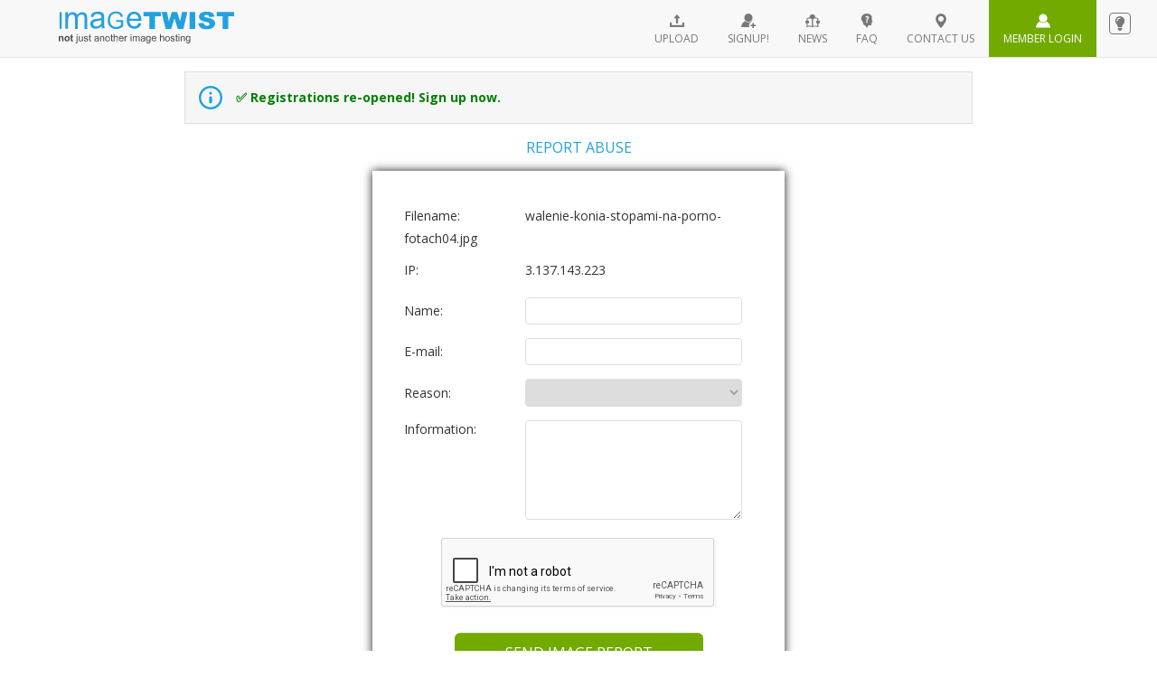

--- FILE ---
content_type: text/html ; charset=UTF-8
request_url: https://imagetwist.com/?op=report_file;id=hop5ekfk5dqm
body_size: 4985
content:
<!DOCTYPE html>
<html>
<head>
<script>if(self != top){top.location.replace(window.location.href)}</script>
<meta charset="utf-8" />
<meta name=viewport content="width=device-width, initial-scale=1.0"/>
<title>

	ImageTwist
	-
	Free Image Hosting & Photo sharing

</title>
<!--<link href="/style2.css" rel="stylesheet" type="text/css" />-->
<link rel="stylesheet" type="text/css" href="/main.css?x=1">
<script src="https://imagetwist.com/xupload.js?x=2"></script>
<META NAME="description" CONTENT="ImageTwist -provides free image hosting and photo uploading service for social networks, forums, blogs and websites.">
<META NAME="keywords"    CONTENT="images, photos, photo hosting, image hosting, image upload, photo uploading, photo sharing, free image hosting, photo image hosting site, free photo gallery, image gallery">
<meta name="trafficjunky-site-verification" content="8a3o86snt" />

<!--[if IE]>
<style type="text/css">	  .clearfix {	    zoom: 1;     /* triggers hasLayout */	    display: block;     /* resets display for IE/Win */	    }  /* Only IE can see inside the conditional comment	    and read this CSS rule. Don't ever use a normal HTML	    comment inside the CC or it will close prematurely. */	</style>	<![endif]-->
<script type="text/javascript" src="/jquery-1.12.4.min.js"></script>
<!-- Latest compiled and minified CSS -->
<!--<link rel="stylesheet" href="/css/bootstrap.min.css" >-->
<link href="https://maxcdn.bootstrapcdn.com/bootstrap/3.3.7/css/bootstrap.min.css" rel="stylesheet" integrity="sha384-BVYiiSIFeK1dGmJRAkycuHAHRg32OmUcww7on3RYdg4Va+PmSTsz/K68vbdEjh4u" crossorigin="anonymous">
<!-- Optional theme -->
<link rel="stylesheet" href="/css/bootstrap-theme.min.css" >
<!-- Latest compiled and minified JavaScript -->
<!--<script src="/bootstrap.min.js"></script>-->
<script src="https://maxcdn.bootstrapcdn.com/bootstrap/3.3.7/js/bootstrap.min.js" integrity="sha384-Tc5IQib027qvyjSMfHjOMaLkfuWVxZxUPnCJA7l2mCWNIpG9mGCD8wGNIcPD7Txa" crossorigin="anonymous"></script>
<link rel="stylesheet" href="/css/new_style.css" />
<link rel="stylesheet" href="/fonts/imagetwist-icons.css" />
<link href='https://fonts.googleapis.com/css?family=Open+Sans:400,400italic,600,600italic,700,700italic&subset=latin,cyrillic-ext,cyrillic,latin-ext' rel='stylesheet' type='text/css'>

<script type="text/javascript" src="/jquery.easing.1.3.js"></script>
<script type="text/javascript" src="/jquery.cycle.all.min.js"></script>
<script type="text/javascript" src="https://cdnjs.cloudflare.com/ajax/libs/jquery-cookie/1.4.1/jquery.cookie.min.js"></script>

<script>	$(function () {		$("#clientarea").hover(function(){$(this).stop().animate({ top: '0px'}, 'slow', 'easeOutQuad');}, function() { $(this).stop().animate({ top: '-178px'}, 'slow', 'easeOutBounce');});	});

$(document).ready(function(){
	$('.mmenu_button').click(function(){
		$('.top-menu').slideToggle();
	});
});

</script>

	<style>
/***** login box *****//* login noscript */.menu_centro input.ilogin {
	font-size: 10px;
	width: 65px;
}
#clientarea {
	background: none;
	position: absolute;
	right: 12px;
	width: 240px;
	z-index: 3000;
	display: block;
}/*#login_box .login_header{	left: 230px;	width: 30px;	height: 14px;	z-index: 2;	position: absolute;	background: url('../logindia.png') no-repeat left bottom;}*/
#clientarea .login_cuerpo label {
	font-size: 12px;
	text-transform: uppercase;
	text-shadow: 0 1px 0 #FFF;
}
#clientarea .login_cuerpo {
	-moz-border-radius-bottomleft: 10px;
	-moz-border-radius-bottomright: 10px;
	background: #FFFFCC;
	background-image: none;
	color: #272727;
	padding: 15px 20px;
	text-align: left;
	white-space: normal;
*margin-top:-1px;
}
.login_cuerpo #login_error {
	display: none;
	font-weight: bold;
	text-align: center;
	font-size: 13px;
	color: red;
}
.login_cuerpo .izq {
	float: left;
	width: 115px;
	height: 22px;
	text-align: right;
}
* html .login_cuerpo .izq {
	clear: both;
}
.login_cuerpo .der {
	float: left;
	height: 25px;
	padding-left: 5px;
	padding-top: 2px;
}
.login_cuerpo input.ilogin {
	width: 180px;
	-moz-border-radius: 5px;
	-webkit-border-radius: 5px;
	border: 1px solid #999;
	background: #FFF;
	margin: 0 0 10px 0;
	padding: 8px;
}
.login_cuerpo input.login {
	margin-left: 132px;
	width: 132px;
	font-size: 10px;
}
.login_cuerpo form {
	font-weight: bold;
	margin: 0px;
}
.login_cerrar {
	position: absolute;
	left: 88px;
	top: 13px;
	width: 16px;
	height: 16px;
	cursor: pointer;
	border: 0px;
}
.login_cuerpo #login_cargando {
	display: none;
	position: absolute;
	width: 16px;
	height: 16px;
	right: 20px;
	top: 20px;
	border: 0px;
}
div#clientarea {
	top: -178px;
	color: #666;
	font-size: 11px;
	font-family: Verdana, Helvetica, sans-serif;
}
</style>

<!-- Google tag (gtag.js) -->
<script async src="https://www.googletagmanager.com/gtag/js?id=G-RCR9PNF6FL"></script>
<script>
  window.dataLayer = window.dataLayer || [];
  function gtag(){dataLayer.push(arguments);}
  gtag('js', new Date());

  gtag('config', 'G-RCR9PNF6FL');
</script>
<script type="text/javascript" src="https://imagetwist.com/js/actions.js"></script>
<script type="text/javascript" src="https://cdnjs.cloudflare.com/ajax/libs/moment.js/2.9.0/moment-with-locales.js"></script>
<script type="text/javascript" src="//cdn.rawgit.com/Eonasdan/bootstrap-datetimepicker/e8bddc60e73c1ec2475f827be36e1957af72e2ea/src/js/bootstrap-datetimepicker.js"></script>

<link rel="stylesheet" href="//cdn.rawgit.com/Eonasdan/bootstrap-datetimepicker/e8bddc60e73c1ec2475f827be36e1957af72e2ea/build/css/bootstrap-datetimepicker.css">
</head>
<body>
	<div class="container-fluid">

	<div id="container_top" style="display: none;">
		<div id="content_top" style="background: none; width:960px;margin: 0px auto;height:128px;position:absolute; right: 30px;"><!-- end #clientarea -->
			<div  id="clientarea" style="background: none; position:absolute;right:0px;width:263px;padding-bottom:30px;padding-top:2px;">
				<!--<div class="login_header"><img style="display:none" src="https://i.t.net.ar/images/cerrar.png" class="login_cerrar" onclick="close_login_box();" title="Cerrar mensaje" alt="close" /></div>-->
                                <div class="login_header"><img style="display:none" src="//images/cerrar.png" class="login_cerrar" onclick="close_login_box();" title="Cerrar mensaje" alt="close" /></div>
				<div class="login_cuerpo" style="background-color: #eef6f8; margin-top: 0px;"> <span id="login_cargando" class="gif_cargando floatR"></span>
					<div id="login_error"></div>
					<form method="POST"  action="https://imagetwist.com/" name="FL">
						<input type="hidden" name="op" value="login" />
						<input type="hidden" name="redirect" value="" />
						<label>Username</label>
						<input maxlength="64" name="login" id="login" class="ilogin" type="text" />
						<label>Password</label>
						<input maxlength="64" name="password" id="password" class="ilogin" type="password" />
						<!--<style>                
.loginb1 {                color: #FFF;                font-size: 12px;                -moz-border-radius: 5px;                -webkit-border-radius: 5px;                font-weight:bold;                cursor:pointer;                border: 1px solid #1c6bc6;                background:#2e8af5 url('https://imagetwist.com/btnRainbow.gif') top left repeat-x;                color: #032342;                text-shadow: 0 1px 0 #91c6f9;                width: 60px;                  padding: 5px;                  }                .loginb2 {                color: #FFF;                font-size: 12px;                -moz-border-radius: 5px;                -webkit-border-radius: 5px;                padding: 5px 10px;                font-weight:bold;                cursor:pointer;                border: 1px solid #1c6bc6;                background:#9a9a9a url('https://imagetwist.com/btnRainbow.gif')repeat-x scroll left -265px!important;                color: #ffffff;                text-shadow: 0 1px 0 #91c6f9;                 width: 60px;                  padding: 5px;                }                
</style>-->
						<script>                function changestl(which){                    if (which.className!='loginb2'){                which.className='loginb2';                }else{                    which.className = 'loginb1';                }                }                </script>
						<input type="submit" name="submit" value="Login" class="loginb1" onclick="javascript:changestl(this)" />
						<label style="margin-left: 10px; text-transform: none;">New User? <a href="/?op=registration">Register</a></label>
						<label style="margin-left: 75px; text-transform: none;"><a href="/?op=forgot_pass">Forgot Password?</a></label>
					</form>
					<div style="margin: 0; padding: 0; padding-top: 5px; padding-bottom: 1px; ">
						<!--<center>
							<font color="black" size="2" style="font-weight: bold;">Member Login</font>
						</center>-->
					</div>
				</div>
			</div>
		</div>
	</div>


	<div id="header" class="row header">
		<div class="mmenu_button"><img src="/imgs/lines-menu.svg" width="22" alt="menu_button" /></div>
		<div class="col-md-3 col-sm-4"><a href="/"><span class="top-logo"><!--<img src="/imgs/colored_logo_santa.svg" alt="logo" />--></span></a></div>
		<div class="col-md-9 col-sm-8">
		
			
				<div id="bulb"></div>
				<ul class="top-menu">
					<li><a href="https://imagetwist.com" class="upload">Upload</a></li>
					<li><a href="https://imagetwist.com/?op=registration" class="signup">Signup!</a></li>
					<li><a href="https://twitter.com/ImageTwist" class="news">News</a></li>
					<!-- <li><a href="https://imagetwist.com/rewards.html" class="earn_money">Earn Money!</a></li> -->
					<li><a href="https://imagetwist.com/faq.html" class="faq">FAQ</a></li>
					<li class="noImg"><a href="https://imagetwist.com/contact.html" class="contact">Contact us</a></li>
					<li><a href="https://imagetwist.com/login.html" class="login">Member Login</a></li>
				</ul>
			
		
		</div>
	</div>
	<!--header end --><!--body start -->
<div id="body" class="container content">
		<div class="col-xs-12 notice"><span class="info"></span>

<font color="green"><b>&#9989; Registrations re-opened! Sign up now.</b></font>

		</div>
		<div style="clear:both;"></div>	

		
<Script type="text/javascript">
function CheckForm(f)
{
    var err=new Array();
    if(f.name.value=='')err.push("Your name required");
    if( !f.email.value.match(/^([a-zA-Z0-9_\.\-])+\@(([a-zA-Z0-9\-])+\.)+([a-zA-Z0-9]{2,4})+$/) )err.push("Valid e-mail required");
    if(f.message.value.length<5)err.push("Info is too short");
    if(err.length>0){alert(err.join('\n'));return false;}
    return true;
}
</Script>

<div class="col-xs-12 page_main_title">Report abuse</div>
<div class="row signup active">

<Form method="post" action="https://imagetwist.com/" onSubmit="return CheckForm(this);">
<input type="hidden" name="op" value="report_file_send">
<input type="hidden" name="rand" value="fd761vc8">
<input type="hidden" name="id" value="hop5ekfk5dqm">

<div class="col-xs-12  text-left form-group">
	<label>Filename:</label>
	walenie-konia-stopami-na-porno-fotach04.jpg
</div>
<div class="col-xs-12  text-left form-group">
	<label>IP:</label>
	3.137.143.223
</div>
<div class="col-xs-12  text-left form-group">
	<label for="name">Name:</label>
	<input type="text" name="name" value="">
</div>
<div class="col-xs-12  text-left form-group">
	<label for="email">E-mail:</label>
	<input type="text" name="email" value="">
</div>
<div class="col-xs-12  text-left form-group">
	<label for="reason">Reason:</label>
	<select name="reason" required>
		<option readonly></option>
		<option value="Content copyright restriction">Content copyright restriction</option>
		<option value="Underage/Child Abuse">Underage/Child Abuse</option>
		<option value="File corrupt">image corrupt</option>
		<option value="Other">Other</option>
	</select>
</div>
<div class="col-xs-12  text-left form-group shdg">
	<label for="message" style="vertical-align: top;">Information:</label>
	<textarea name="message" rows=5 cols=20 ></textarea>
</div>

<div class="col-xs-12  text-left form-group shdg">
	
	 <script src="https://www.google.com/recaptcha/api.js" async defer></script><div class="g-recaptcha" data-sitekey="6LeI1wgAAAAAAMiCzUDZ8kllgkyFKudHMW5OejEr"></div>
	
</div>

<div class="col-xs-12  text-center form-group shdg">
	<font class="err"></font>
	<input class="btn btn-success btn-lg" type="submit" value="Send Image Report">
</div>
<div class="col-xs-12  text-center green form-group hhdg" style="display:none;">
	Please email us at reports@imagetwist.com
</div>

</Form>

</div>
<script>
	$(document).ready(function(){
		$('select[name="reason"]').change(function(){
			var sval=$(this).val();
			if(sval=='Content copyright restriction'){
				$('.shdg').hide();
				$('.hhdg').show();
			}else{
				$('.shdg').show();
				$('.hhdg').hide();
			}
		});
	});
	//lang_copyright_notice 
</script>




		<!--iframe src="javascript:false;" name="xupload" style="position:absolute;top:-9999px;left:-9999px;"></iframe><Script type="text/javascript">InitUploadSelector('files_list','my_file_element','5');document.getElementById('progress_frame').allowTransparency="true";</Script-->
	</div><!--content end -->
	
	



<!--
<style>
p.copyright2 {padding-top:22px; float:right;margin-right:10px;color:#4A4A4A;font-size:85%;padding-bottom:0;}
</style>-->
<div id="footerMain" class="row footer">
	<div class="col-md-3 col-sm-12 copyright">&copy; ImageTwist  2009-2025</div>
	<div id="footer" class="col-md-7 col-sm-12 text-center">
		<ul class="list-group list-inline">
			<li class="list-group-item"><a href="https://imagetwist.com" class="footer-upload"> ImageTwist</a></li>
			
				<li class="list-group-item"><a href="https://imagetwist.com/?op=login" class="footer-login">Member Login</a></li>
			
			<li class="list-group-item"><a href="https://imagetwist.com/banners.html" class="footer-linkus">Link Us</a></li>
			<li class="list-group-item"><a href="https://imagetwist.com/dmca.html" class="footer-dmca"> DMCA</a></li>
			<!-- <li class="list-group-item"><a href="https://imagetwist.com/rewards.html" class="footer-earn_money"> Earn Money</a></li> -->
			<li class="list-group-item"><a href="https://imagetwist.com/faq.html" class="footer-faq"> FAQ</a></li>
			<li class="list-group-item"><a href="https://imagetwist.com/tos.html" class="footer-tos"> TOS</a></li>
			<!-- <li class="list-group-item"><a href="https://imagetwist.com/webmasters.html" class="footer-tos"> Webmasters</a></li> -->
			<li class="list-group-item"><a href="https://imagetwist.com/contact.html" class="footer-contact"> Contact Us</a></li>
		</ul>
		
		
		
		
		
	</div>
	<div class="col-md-2 col-sm-12 footer-logo"><a href="/" ><img src="/imgs/grey_logo.svg" alt="logo" style="width:170px;"  /></a></div>
</div>
</div>
 
<!--footer end -->
<!-- Default Statcounter code for ImageTwist
http://imagetwist.com/ -->
<script type="text/javascript">
var sc_project=10731842; 
var sc_invisible=1; 
var sc_security="591147cb"; 
</script>
<script type="text/javascript"
src="https://www.statcounter.com/counter/counter.js"
async></script>
<noscript><div class="statcounter"><a title="Web Analytics"
href="https://statcounter.com/" target="_blank"><img
class="statcounter"
src="https://c.statcounter.com/10731842/0/591147cb/1/"
alt="Web Analytics"
referrerPolicy="no-referrer-when-downgrade"></a></div></noscript>
<!-- End of Statcounter Code -->
</body>
</html>


--- FILE ---
content_type: text/html; charset=utf-8
request_url: https://www.google.com/recaptcha/api2/anchor?ar=1&k=6LeI1wgAAAAAAMiCzUDZ8kllgkyFKudHMW5OejEr&co=aHR0cHM6Ly9pbWFnZXR3aXN0LmNvbTo0NDM.&hl=en&v=N67nZn4AqZkNcbeMu4prBgzg&size=normal&anchor-ms=20000&execute-ms=30000&cb=x3h32u897mp2
body_size: 49229
content:
<!DOCTYPE HTML><html dir="ltr" lang="en"><head><meta http-equiv="Content-Type" content="text/html; charset=UTF-8">
<meta http-equiv="X-UA-Compatible" content="IE=edge">
<title>reCAPTCHA</title>
<style type="text/css">
/* cyrillic-ext */
@font-face {
  font-family: 'Roboto';
  font-style: normal;
  font-weight: 400;
  font-stretch: 100%;
  src: url(//fonts.gstatic.com/s/roboto/v48/KFO7CnqEu92Fr1ME7kSn66aGLdTylUAMa3GUBHMdazTgWw.woff2) format('woff2');
  unicode-range: U+0460-052F, U+1C80-1C8A, U+20B4, U+2DE0-2DFF, U+A640-A69F, U+FE2E-FE2F;
}
/* cyrillic */
@font-face {
  font-family: 'Roboto';
  font-style: normal;
  font-weight: 400;
  font-stretch: 100%;
  src: url(//fonts.gstatic.com/s/roboto/v48/KFO7CnqEu92Fr1ME7kSn66aGLdTylUAMa3iUBHMdazTgWw.woff2) format('woff2');
  unicode-range: U+0301, U+0400-045F, U+0490-0491, U+04B0-04B1, U+2116;
}
/* greek-ext */
@font-face {
  font-family: 'Roboto';
  font-style: normal;
  font-weight: 400;
  font-stretch: 100%;
  src: url(//fonts.gstatic.com/s/roboto/v48/KFO7CnqEu92Fr1ME7kSn66aGLdTylUAMa3CUBHMdazTgWw.woff2) format('woff2');
  unicode-range: U+1F00-1FFF;
}
/* greek */
@font-face {
  font-family: 'Roboto';
  font-style: normal;
  font-weight: 400;
  font-stretch: 100%;
  src: url(//fonts.gstatic.com/s/roboto/v48/KFO7CnqEu92Fr1ME7kSn66aGLdTylUAMa3-UBHMdazTgWw.woff2) format('woff2');
  unicode-range: U+0370-0377, U+037A-037F, U+0384-038A, U+038C, U+038E-03A1, U+03A3-03FF;
}
/* math */
@font-face {
  font-family: 'Roboto';
  font-style: normal;
  font-weight: 400;
  font-stretch: 100%;
  src: url(//fonts.gstatic.com/s/roboto/v48/KFO7CnqEu92Fr1ME7kSn66aGLdTylUAMawCUBHMdazTgWw.woff2) format('woff2');
  unicode-range: U+0302-0303, U+0305, U+0307-0308, U+0310, U+0312, U+0315, U+031A, U+0326-0327, U+032C, U+032F-0330, U+0332-0333, U+0338, U+033A, U+0346, U+034D, U+0391-03A1, U+03A3-03A9, U+03B1-03C9, U+03D1, U+03D5-03D6, U+03F0-03F1, U+03F4-03F5, U+2016-2017, U+2034-2038, U+203C, U+2040, U+2043, U+2047, U+2050, U+2057, U+205F, U+2070-2071, U+2074-208E, U+2090-209C, U+20D0-20DC, U+20E1, U+20E5-20EF, U+2100-2112, U+2114-2115, U+2117-2121, U+2123-214F, U+2190, U+2192, U+2194-21AE, U+21B0-21E5, U+21F1-21F2, U+21F4-2211, U+2213-2214, U+2216-22FF, U+2308-230B, U+2310, U+2319, U+231C-2321, U+2336-237A, U+237C, U+2395, U+239B-23B7, U+23D0, U+23DC-23E1, U+2474-2475, U+25AF, U+25B3, U+25B7, U+25BD, U+25C1, U+25CA, U+25CC, U+25FB, U+266D-266F, U+27C0-27FF, U+2900-2AFF, U+2B0E-2B11, U+2B30-2B4C, U+2BFE, U+3030, U+FF5B, U+FF5D, U+1D400-1D7FF, U+1EE00-1EEFF;
}
/* symbols */
@font-face {
  font-family: 'Roboto';
  font-style: normal;
  font-weight: 400;
  font-stretch: 100%;
  src: url(//fonts.gstatic.com/s/roboto/v48/KFO7CnqEu92Fr1ME7kSn66aGLdTylUAMaxKUBHMdazTgWw.woff2) format('woff2');
  unicode-range: U+0001-000C, U+000E-001F, U+007F-009F, U+20DD-20E0, U+20E2-20E4, U+2150-218F, U+2190, U+2192, U+2194-2199, U+21AF, U+21E6-21F0, U+21F3, U+2218-2219, U+2299, U+22C4-22C6, U+2300-243F, U+2440-244A, U+2460-24FF, U+25A0-27BF, U+2800-28FF, U+2921-2922, U+2981, U+29BF, U+29EB, U+2B00-2BFF, U+4DC0-4DFF, U+FFF9-FFFB, U+10140-1018E, U+10190-1019C, U+101A0, U+101D0-101FD, U+102E0-102FB, U+10E60-10E7E, U+1D2C0-1D2D3, U+1D2E0-1D37F, U+1F000-1F0FF, U+1F100-1F1AD, U+1F1E6-1F1FF, U+1F30D-1F30F, U+1F315, U+1F31C, U+1F31E, U+1F320-1F32C, U+1F336, U+1F378, U+1F37D, U+1F382, U+1F393-1F39F, U+1F3A7-1F3A8, U+1F3AC-1F3AF, U+1F3C2, U+1F3C4-1F3C6, U+1F3CA-1F3CE, U+1F3D4-1F3E0, U+1F3ED, U+1F3F1-1F3F3, U+1F3F5-1F3F7, U+1F408, U+1F415, U+1F41F, U+1F426, U+1F43F, U+1F441-1F442, U+1F444, U+1F446-1F449, U+1F44C-1F44E, U+1F453, U+1F46A, U+1F47D, U+1F4A3, U+1F4B0, U+1F4B3, U+1F4B9, U+1F4BB, U+1F4BF, U+1F4C8-1F4CB, U+1F4D6, U+1F4DA, U+1F4DF, U+1F4E3-1F4E6, U+1F4EA-1F4ED, U+1F4F7, U+1F4F9-1F4FB, U+1F4FD-1F4FE, U+1F503, U+1F507-1F50B, U+1F50D, U+1F512-1F513, U+1F53E-1F54A, U+1F54F-1F5FA, U+1F610, U+1F650-1F67F, U+1F687, U+1F68D, U+1F691, U+1F694, U+1F698, U+1F6AD, U+1F6B2, U+1F6B9-1F6BA, U+1F6BC, U+1F6C6-1F6CF, U+1F6D3-1F6D7, U+1F6E0-1F6EA, U+1F6F0-1F6F3, U+1F6F7-1F6FC, U+1F700-1F7FF, U+1F800-1F80B, U+1F810-1F847, U+1F850-1F859, U+1F860-1F887, U+1F890-1F8AD, U+1F8B0-1F8BB, U+1F8C0-1F8C1, U+1F900-1F90B, U+1F93B, U+1F946, U+1F984, U+1F996, U+1F9E9, U+1FA00-1FA6F, U+1FA70-1FA7C, U+1FA80-1FA89, U+1FA8F-1FAC6, U+1FACE-1FADC, U+1FADF-1FAE9, U+1FAF0-1FAF8, U+1FB00-1FBFF;
}
/* vietnamese */
@font-face {
  font-family: 'Roboto';
  font-style: normal;
  font-weight: 400;
  font-stretch: 100%;
  src: url(//fonts.gstatic.com/s/roboto/v48/KFO7CnqEu92Fr1ME7kSn66aGLdTylUAMa3OUBHMdazTgWw.woff2) format('woff2');
  unicode-range: U+0102-0103, U+0110-0111, U+0128-0129, U+0168-0169, U+01A0-01A1, U+01AF-01B0, U+0300-0301, U+0303-0304, U+0308-0309, U+0323, U+0329, U+1EA0-1EF9, U+20AB;
}
/* latin-ext */
@font-face {
  font-family: 'Roboto';
  font-style: normal;
  font-weight: 400;
  font-stretch: 100%;
  src: url(//fonts.gstatic.com/s/roboto/v48/KFO7CnqEu92Fr1ME7kSn66aGLdTylUAMa3KUBHMdazTgWw.woff2) format('woff2');
  unicode-range: U+0100-02BA, U+02BD-02C5, U+02C7-02CC, U+02CE-02D7, U+02DD-02FF, U+0304, U+0308, U+0329, U+1D00-1DBF, U+1E00-1E9F, U+1EF2-1EFF, U+2020, U+20A0-20AB, U+20AD-20C0, U+2113, U+2C60-2C7F, U+A720-A7FF;
}
/* latin */
@font-face {
  font-family: 'Roboto';
  font-style: normal;
  font-weight: 400;
  font-stretch: 100%;
  src: url(//fonts.gstatic.com/s/roboto/v48/KFO7CnqEu92Fr1ME7kSn66aGLdTylUAMa3yUBHMdazQ.woff2) format('woff2');
  unicode-range: U+0000-00FF, U+0131, U+0152-0153, U+02BB-02BC, U+02C6, U+02DA, U+02DC, U+0304, U+0308, U+0329, U+2000-206F, U+20AC, U+2122, U+2191, U+2193, U+2212, U+2215, U+FEFF, U+FFFD;
}
/* cyrillic-ext */
@font-face {
  font-family: 'Roboto';
  font-style: normal;
  font-weight: 500;
  font-stretch: 100%;
  src: url(//fonts.gstatic.com/s/roboto/v48/KFO7CnqEu92Fr1ME7kSn66aGLdTylUAMa3GUBHMdazTgWw.woff2) format('woff2');
  unicode-range: U+0460-052F, U+1C80-1C8A, U+20B4, U+2DE0-2DFF, U+A640-A69F, U+FE2E-FE2F;
}
/* cyrillic */
@font-face {
  font-family: 'Roboto';
  font-style: normal;
  font-weight: 500;
  font-stretch: 100%;
  src: url(//fonts.gstatic.com/s/roboto/v48/KFO7CnqEu92Fr1ME7kSn66aGLdTylUAMa3iUBHMdazTgWw.woff2) format('woff2');
  unicode-range: U+0301, U+0400-045F, U+0490-0491, U+04B0-04B1, U+2116;
}
/* greek-ext */
@font-face {
  font-family: 'Roboto';
  font-style: normal;
  font-weight: 500;
  font-stretch: 100%;
  src: url(//fonts.gstatic.com/s/roboto/v48/KFO7CnqEu92Fr1ME7kSn66aGLdTylUAMa3CUBHMdazTgWw.woff2) format('woff2');
  unicode-range: U+1F00-1FFF;
}
/* greek */
@font-face {
  font-family: 'Roboto';
  font-style: normal;
  font-weight: 500;
  font-stretch: 100%;
  src: url(//fonts.gstatic.com/s/roboto/v48/KFO7CnqEu92Fr1ME7kSn66aGLdTylUAMa3-UBHMdazTgWw.woff2) format('woff2');
  unicode-range: U+0370-0377, U+037A-037F, U+0384-038A, U+038C, U+038E-03A1, U+03A3-03FF;
}
/* math */
@font-face {
  font-family: 'Roboto';
  font-style: normal;
  font-weight: 500;
  font-stretch: 100%;
  src: url(//fonts.gstatic.com/s/roboto/v48/KFO7CnqEu92Fr1ME7kSn66aGLdTylUAMawCUBHMdazTgWw.woff2) format('woff2');
  unicode-range: U+0302-0303, U+0305, U+0307-0308, U+0310, U+0312, U+0315, U+031A, U+0326-0327, U+032C, U+032F-0330, U+0332-0333, U+0338, U+033A, U+0346, U+034D, U+0391-03A1, U+03A3-03A9, U+03B1-03C9, U+03D1, U+03D5-03D6, U+03F0-03F1, U+03F4-03F5, U+2016-2017, U+2034-2038, U+203C, U+2040, U+2043, U+2047, U+2050, U+2057, U+205F, U+2070-2071, U+2074-208E, U+2090-209C, U+20D0-20DC, U+20E1, U+20E5-20EF, U+2100-2112, U+2114-2115, U+2117-2121, U+2123-214F, U+2190, U+2192, U+2194-21AE, U+21B0-21E5, U+21F1-21F2, U+21F4-2211, U+2213-2214, U+2216-22FF, U+2308-230B, U+2310, U+2319, U+231C-2321, U+2336-237A, U+237C, U+2395, U+239B-23B7, U+23D0, U+23DC-23E1, U+2474-2475, U+25AF, U+25B3, U+25B7, U+25BD, U+25C1, U+25CA, U+25CC, U+25FB, U+266D-266F, U+27C0-27FF, U+2900-2AFF, U+2B0E-2B11, U+2B30-2B4C, U+2BFE, U+3030, U+FF5B, U+FF5D, U+1D400-1D7FF, U+1EE00-1EEFF;
}
/* symbols */
@font-face {
  font-family: 'Roboto';
  font-style: normal;
  font-weight: 500;
  font-stretch: 100%;
  src: url(//fonts.gstatic.com/s/roboto/v48/KFO7CnqEu92Fr1ME7kSn66aGLdTylUAMaxKUBHMdazTgWw.woff2) format('woff2');
  unicode-range: U+0001-000C, U+000E-001F, U+007F-009F, U+20DD-20E0, U+20E2-20E4, U+2150-218F, U+2190, U+2192, U+2194-2199, U+21AF, U+21E6-21F0, U+21F3, U+2218-2219, U+2299, U+22C4-22C6, U+2300-243F, U+2440-244A, U+2460-24FF, U+25A0-27BF, U+2800-28FF, U+2921-2922, U+2981, U+29BF, U+29EB, U+2B00-2BFF, U+4DC0-4DFF, U+FFF9-FFFB, U+10140-1018E, U+10190-1019C, U+101A0, U+101D0-101FD, U+102E0-102FB, U+10E60-10E7E, U+1D2C0-1D2D3, U+1D2E0-1D37F, U+1F000-1F0FF, U+1F100-1F1AD, U+1F1E6-1F1FF, U+1F30D-1F30F, U+1F315, U+1F31C, U+1F31E, U+1F320-1F32C, U+1F336, U+1F378, U+1F37D, U+1F382, U+1F393-1F39F, U+1F3A7-1F3A8, U+1F3AC-1F3AF, U+1F3C2, U+1F3C4-1F3C6, U+1F3CA-1F3CE, U+1F3D4-1F3E0, U+1F3ED, U+1F3F1-1F3F3, U+1F3F5-1F3F7, U+1F408, U+1F415, U+1F41F, U+1F426, U+1F43F, U+1F441-1F442, U+1F444, U+1F446-1F449, U+1F44C-1F44E, U+1F453, U+1F46A, U+1F47D, U+1F4A3, U+1F4B0, U+1F4B3, U+1F4B9, U+1F4BB, U+1F4BF, U+1F4C8-1F4CB, U+1F4D6, U+1F4DA, U+1F4DF, U+1F4E3-1F4E6, U+1F4EA-1F4ED, U+1F4F7, U+1F4F9-1F4FB, U+1F4FD-1F4FE, U+1F503, U+1F507-1F50B, U+1F50D, U+1F512-1F513, U+1F53E-1F54A, U+1F54F-1F5FA, U+1F610, U+1F650-1F67F, U+1F687, U+1F68D, U+1F691, U+1F694, U+1F698, U+1F6AD, U+1F6B2, U+1F6B9-1F6BA, U+1F6BC, U+1F6C6-1F6CF, U+1F6D3-1F6D7, U+1F6E0-1F6EA, U+1F6F0-1F6F3, U+1F6F7-1F6FC, U+1F700-1F7FF, U+1F800-1F80B, U+1F810-1F847, U+1F850-1F859, U+1F860-1F887, U+1F890-1F8AD, U+1F8B0-1F8BB, U+1F8C0-1F8C1, U+1F900-1F90B, U+1F93B, U+1F946, U+1F984, U+1F996, U+1F9E9, U+1FA00-1FA6F, U+1FA70-1FA7C, U+1FA80-1FA89, U+1FA8F-1FAC6, U+1FACE-1FADC, U+1FADF-1FAE9, U+1FAF0-1FAF8, U+1FB00-1FBFF;
}
/* vietnamese */
@font-face {
  font-family: 'Roboto';
  font-style: normal;
  font-weight: 500;
  font-stretch: 100%;
  src: url(//fonts.gstatic.com/s/roboto/v48/KFO7CnqEu92Fr1ME7kSn66aGLdTylUAMa3OUBHMdazTgWw.woff2) format('woff2');
  unicode-range: U+0102-0103, U+0110-0111, U+0128-0129, U+0168-0169, U+01A0-01A1, U+01AF-01B0, U+0300-0301, U+0303-0304, U+0308-0309, U+0323, U+0329, U+1EA0-1EF9, U+20AB;
}
/* latin-ext */
@font-face {
  font-family: 'Roboto';
  font-style: normal;
  font-weight: 500;
  font-stretch: 100%;
  src: url(//fonts.gstatic.com/s/roboto/v48/KFO7CnqEu92Fr1ME7kSn66aGLdTylUAMa3KUBHMdazTgWw.woff2) format('woff2');
  unicode-range: U+0100-02BA, U+02BD-02C5, U+02C7-02CC, U+02CE-02D7, U+02DD-02FF, U+0304, U+0308, U+0329, U+1D00-1DBF, U+1E00-1E9F, U+1EF2-1EFF, U+2020, U+20A0-20AB, U+20AD-20C0, U+2113, U+2C60-2C7F, U+A720-A7FF;
}
/* latin */
@font-face {
  font-family: 'Roboto';
  font-style: normal;
  font-weight: 500;
  font-stretch: 100%;
  src: url(//fonts.gstatic.com/s/roboto/v48/KFO7CnqEu92Fr1ME7kSn66aGLdTylUAMa3yUBHMdazQ.woff2) format('woff2');
  unicode-range: U+0000-00FF, U+0131, U+0152-0153, U+02BB-02BC, U+02C6, U+02DA, U+02DC, U+0304, U+0308, U+0329, U+2000-206F, U+20AC, U+2122, U+2191, U+2193, U+2212, U+2215, U+FEFF, U+FFFD;
}
/* cyrillic-ext */
@font-face {
  font-family: 'Roboto';
  font-style: normal;
  font-weight: 900;
  font-stretch: 100%;
  src: url(//fonts.gstatic.com/s/roboto/v48/KFO7CnqEu92Fr1ME7kSn66aGLdTylUAMa3GUBHMdazTgWw.woff2) format('woff2');
  unicode-range: U+0460-052F, U+1C80-1C8A, U+20B4, U+2DE0-2DFF, U+A640-A69F, U+FE2E-FE2F;
}
/* cyrillic */
@font-face {
  font-family: 'Roboto';
  font-style: normal;
  font-weight: 900;
  font-stretch: 100%;
  src: url(//fonts.gstatic.com/s/roboto/v48/KFO7CnqEu92Fr1ME7kSn66aGLdTylUAMa3iUBHMdazTgWw.woff2) format('woff2');
  unicode-range: U+0301, U+0400-045F, U+0490-0491, U+04B0-04B1, U+2116;
}
/* greek-ext */
@font-face {
  font-family: 'Roboto';
  font-style: normal;
  font-weight: 900;
  font-stretch: 100%;
  src: url(//fonts.gstatic.com/s/roboto/v48/KFO7CnqEu92Fr1ME7kSn66aGLdTylUAMa3CUBHMdazTgWw.woff2) format('woff2');
  unicode-range: U+1F00-1FFF;
}
/* greek */
@font-face {
  font-family: 'Roboto';
  font-style: normal;
  font-weight: 900;
  font-stretch: 100%;
  src: url(//fonts.gstatic.com/s/roboto/v48/KFO7CnqEu92Fr1ME7kSn66aGLdTylUAMa3-UBHMdazTgWw.woff2) format('woff2');
  unicode-range: U+0370-0377, U+037A-037F, U+0384-038A, U+038C, U+038E-03A1, U+03A3-03FF;
}
/* math */
@font-face {
  font-family: 'Roboto';
  font-style: normal;
  font-weight: 900;
  font-stretch: 100%;
  src: url(//fonts.gstatic.com/s/roboto/v48/KFO7CnqEu92Fr1ME7kSn66aGLdTylUAMawCUBHMdazTgWw.woff2) format('woff2');
  unicode-range: U+0302-0303, U+0305, U+0307-0308, U+0310, U+0312, U+0315, U+031A, U+0326-0327, U+032C, U+032F-0330, U+0332-0333, U+0338, U+033A, U+0346, U+034D, U+0391-03A1, U+03A3-03A9, U+03B1-03C9, U+03D1, U+03D5-03D6, U+03F0-03F1, U+03F4-03F5, U+2016-2017, U+2034-2038, U+203C, U+2040, U+2043, U+2047, U+2050, U+2057, U+205F, U+2070-2071, U+2074-208E, U+2090-209C, U+20D0-20DC, U+20E1, U+20E5-20EF, U+2100-2112, U+2114-2115, U+2117-2121, U+2123-214F, U+2190, U+2192, U+2194-21AE, U+21B0-21E5, U+21F1-21F2, U+21F4-2211, U+2213-2214, U+2216-22FF, U+2308-230B, U+2310, U+2319, U+231C-2321, U+2336-237A, U+237C, U+2395, U+239B-23B7, U+23D0, U+23DC-23E1, U+2474-2475, U+25AF, U+25B3, U+25B7, U+25BD, U+25C1, U+25CA, U+25CC, U+25FB, U+266D-266F, U+27C0-27FF, U+2900-2AFF, U+2B0E-2B11, U+2B30-2B4C, U+2BFE, U+3030, U+FF5B, U+FF5D, U+1D400-1D7FF, U+1EE00-1EEFF;
}
/* symbols */
@font-face {
  font-family: 'Roboto';
  font-style: normal;
  font-weight: 900;
  font-stretch: 100%;
  src: url(//fonts.gstatic.com/s/roboto/v48/KFO7CnqEu92Fr1ME7kSn66aGLdTylUAMaxKUBHMdazTgWw.woff2) format('woff2');
  unicode-range: U+0001-000C, U+000E-001F, U+007F-009F, U+20DD-20E0, U+20E2-20E4, U+2150-218F, U+2190, U+2192, U+2194-2199, U+21AF, U+21E6-21F0, U+21F3, U+2218-2219, U+2299, U+22C4-22C6, U+2300-243F, U+2440-244A, U+2460-24FF, U+25A0-27BF, U+2800-28FF, U+2921-2922, U+2981, U+29BF, U+29EB, U+2B00-2BFF, U+4DC0-4DFF, U+FFF9-FFFB, U+10140-1018E, U+10190-1019C, U+101A0, U+101D0-101FD, U+102E0-102FB, U+10E60-10E7E, U+1D2C0-1D2D3, U+1D2E0-1D37F, U+1F000-1F0FF, U+1F100-1F1AD, U+1F1E6-1F1FF, U+1F30D-1F30F, U+1F315, U+1F31C, U+1F31E, U+1F320-1F32C, U+1F336, U+1F378, U+1F37D, U+1F382, U+1F393-1F39F, U+1F3A7-1F3A8, U+1F3AC-1F3AF, U+1F3C2, U+1F3C4-1F3C6, U+1F3CA-1F3CE, U+1F3D4-1F3E0, U+1F3ED, U+1F3F1-1F3F3, U+1F3F5-1F3F7, U+1F408, U+1F415, U+1F41F, U+1F426, U+1F43F, U+1F441-1F442, U+1F444, U+1F446-1F449, U+1F44C-1F44E, U+1F453, U+1F46A, U+1F47D, U+1F4A3, U+1F4B0, U+1F4B3, U+1F4B9, U+1F4BB, U+1F4BF, U+1F4C8-1F4CB, U+1F4D6, U+1F4DA, U+1F4DF, U+1F4E3-1F4E6, U+1F4EA-1F4ED, U+1F4F7, U+1F4F9-1F4FB, U+1F4FD-1F4FE, U+1F503, U+1F507-1F50B, U+1F50D, U+1F512-1F513, U+1F53E-1F54A, U+1F54F-1F5FA, U+1F610, U+1F650-1F67F, U+1F687, U+1F68D, U+1F691, U+1F694, U+1F698, U+1F6AD, U+1F6B2, U+1F6B9-1F6BA, U+1F6BC, U+1F6C6-1F6CF, U+1F6D3-1F6D7, U+1F6E0-1F6EA, U+1F6F0-1F6F3, U+1F6F7-1F6FC, U+1F700-1F7FF, U+1F800-1F80B, U+1F810-1F847, U+1F850-1F859, U+1F860-1F887, U+1F890-1F8AD, U+1F8B0-1F8BB, U+1F8C0-1F8C1, U+1F900-1F90B, U+1F93B, U+1F946, U+1F984, U+1F996, U+1F9E9, U+1FA00-1FA6F, U+1FA70-1FA7C, U+1FA80-1FA89, U+1FA8F-1FAC6, U+1FACE-1FADC, U+1FADF-1FAE9, U+1FAF0-1FAF8, U+1FB00-1FBFF;
}
/* vietnamese */
@font-face {
  font-family: 'Roboto';
  font-style: normal;
  font-weight: 900;
  font-stretch: 100%;
  src: url(//fonts.gstatic.com/s/roboto/v48/KFO7CnqEu92Fr1ME7kSn66aGLdTylUAMa3OUBHMdazTgWw.woff2) format('woff2');
  unicode-range: U+0102-0103, U+0110-0111, U+0128-0129, U+0168-0169, U+01A0-01A1, U+01AF-01B0, U+0300-0301, U+0303-0304, U+0308-0309, U+0323, U+0329, U+1EA0-1EF9, U+20AB;
}
/* latin-ext */
@font-face {
  font-family: 'Roboto';
  font-style: normal;
  font-weight: 900;
  font-stretch: 100%;
  src: url(//fonts.gstatic.com/s/roboto/v48/KFO7CnqEu92Fr1ME7kSn66aGLdTylUAMa3KUBHMdazTgWw.woff2) format('woff2');
  unicode-range: U+0100-02BA, U+02BD-02C5, U+02C7-02CC, U+02CE-02D7, U+02DD-02FF, U+0304, U+0308, U+0329, U+1D00-1DBF, U+1E00-1E9F, U+1EF2-1EFF, U+2020, U+20A0-20AB, U+20AD-20C0, U+2113, U+2C60-2C7F, U+A720-A7FF;
}
/* latin */
@font-face {
  font-family: 'Roboto';
  font-style: normal;
  font-weight: 900;
  font-stretch: 100%;
  src: url(//fonts.gstatic.com/s/roboto/v48/KFO7CnqEu92Fr1ME7kSn66aGLdTylUAMa3yUBHMdazQ.woff2) format('woff2');
  unicode-range: U+0000-00FF, U+0131, U+0152-0153, U+02BB-02BC, U+02C6, U+02DA, U+02DC, U+0304, U+0308, U+0329, U+2000-206F, U+20AC, U+2122, U+2191, U+2193, U+2212, U+2215, U+FEFF, U+FFFD;
}

</style>
<link rel="stylesheet" type="text/css" href="https://www.gstatic.com/recaptcha/releases/N67nZn4AqZkNcbeMu4prBgzg/styles__ltr.css">
<script nonce="Wr3q3sJSvIxxE9PgFdbIOw" type="text/javascript">window['__recaptcha_api'] = 'https://www.google.com/recaptcha/api2/';</script>
<script type="text/javascript" src="https://www.gstatic.com/recaptcha/releases/N67nZn4AqZkNcbeMu4prBgzg/recaptcha__en.js" nonce="Wr3q3sJSvIxxE9PgFdbIOw">
      
    </script></head>
<body><div id="rc-anchor-alert" class="rc-anchor-alert"></div>
<input type="hidden" id="recaptcha-token" value="[base64]">
<script type="text/javascript" nonce="Wr3q3sJSvIxxE9PgFdbIOw">
      recaptcha.anchor.Main.init("[\x22ainput\x22,[\x22bgdata\x22,\x22\x22,\[base64]/[base64]/[base64]/[base64]/[base64]/[base64]/KGcoTywyNTMsTy5PKSxVRyhPLEMpKTpnKE8sMjUzLEMpLE8pKSxsKSksTykpfSxieT1mdW5jdGlvbihDLE8sdSxsKXtmb3IobD0odT1SKEMpLDApO08+MDtPLS0pbD1sPDw4fFooQyk7ZyhDLHUsbCl9LFVHPWZ1bmN0aW9uKEMsTyl7Qy5pLmxlbmd0aD4xMDQ/[base64]/[base64]/[base64]/[base64]/[base64]/[base64]/[base64]\\u003d\x22,\[base64]\\u003d\\u003d\x22,\x22w5AlEcOwL8ObZ8K/wpwdDMOAAcKydsOxwqbCsMKPTR8cajB7PBt0wrRMwq7DlMKUZcOERTrDhsKJb3g+RsORD8OSw4HCpsKiQgByw5/CsBHDi2fCmMO+wojDhCFbw6UuKyTClUDDvcKSwqpZPjIoBCfDm1fChi/[base64]/w63DssOJw5HCm0LDswXDucOkcMKdPz1mR1/DhA/Dl8K2E2debwpIL0PCkSt5clMSw5fCqMKDPsKePQsJw6zDoXrDhwTCg8O0w7XCnyM6dsOkwpEzSMKdTTfCmF7CisKrwrhzwr7DgmnCqsKTVFMPw4fDvMO4b8OtMMO+wpLDr13CqWAkUVzCrcOQwoDDo8KmFmTDicOrwqvCuVpQekHCrsOvFsKuPWfDnsOUHMOBC0/DlMONIcKnfwPDtsKLL8OTw4Euw61WwpzCk8OyF8Kxw5E4w5pbWlHCusOMbsKdwqDCi8Oywp1tw7fCtcO/dX8twoPDicOJwpFNw5nDtsK9w5sRwrbCp2TDsnRGKBd/w4EGwr/Clk/[base64]/Cvm/DnwAkw7hbCMO2wptHw4rChm5xw7HDn8K6wrZUM8K+wpnCk3TDlsK9w7ZDLDQFwo/Cm8O6wrPCjAI3WV4UKWPCl8KmwrHCqMONwqdKw7Ibw5TChMOJw4Rsd0/Cv1/DpmBre0vDtcKbLMKCG3xnw6HDjnI8SiTCmsKuwoEWasOIMiFXBmtxwppjwojCiMOmw4/DmjUhw7TChsO0w5nCuhYhbD5HwpTDoEd1wqopNcK/[base64]/[base64]/CtVBDw6BWwprDqBM0wqPCrQzCgCEyVw7DvwbDjjh4woQkYsKrA8KpLV/DpMOawp/Ck8KxwqzDqcOXC8KfY8Oawo9GwrHDncOJwoxDw6fDnMKUCGHDt0k/wpLCjQnCgXHClsKEwqwswqbCnmnCkRlkCcOywrPCssOLB0TCusKEwrsMw7TChCLCjcOaLMKuwqHDmMKKw4YkIsOCe8Omw5fDoyrCisO/wpHCokLDsR4Cc8OIVsKURcKZw7khwojDljZuJcOgwoPDuU4sG8KTwq/Dn8OHecOAw63DnsKfw4VVdChlw5AmU8Ksw4zDhEIrwrnDvBbDrj7DmcOpwp4JcsKmwqxhKRAYw4zDpG9mYmsIA8KsX8OaKifCtnfCpFcVG18sw5zCiSkxKsOSB8OVSk/DlxQNb8K1w4sgE8OAw78kB8KBwojDnDc9QFA0FGEIM8K6w4bDmMOlbsKSw59gw5HCghHCvRB/w7rCrFjCvMK1wqgTwovDlGXCi2BKwo8Fw4DDswEGwpwIw53CmXnCogFtA1hecSB/wqbCncO1BcKPRBIkScOdwrnCtMOmw6PClMOdwqQSDwzDpwQtw5sjbMOHwrLDoULDr8Kow482w6PCt8O2difCs8KBw7/[base64]/DoWXDlAdxwobCisOUwqFEJUlrw5tuw64Aw5HCk15gXWnCvC3DkRtQKC4gAsOMaV85wptaeS9tYwrDtGUJwrzDrMK/w6wGNw/DiUkKwq80woDCsz9CB8KDZxV1wrVcHcO7w48cwonClAYtwqLDk8KZNAbDuljDtGpEw5QlU8Kvw6wiwonCkMOYw6XCoD5nYcKjU8OyFXHCnA/CosK9wqN/WMOcw6crbsOow5ldw7hKIsKWHkjDkUzCkMKhPzQ1w5EwAB3CnABkwpnDicONX8KwHMOzO8Kdw7DCvMOlwqRxw7xaagTDsWx2dWRCwqJIfsKIwr4iwovDozQfJsOzPhN9RcOSwojDrn16woNEclHDqzHDhBfCqk/CocKKdsK+w7MULR00w61yw6UkwpxldgrCpMOXf1LDlwBaIsKpw4vCgxVKTX3DuSfCkMKPwqh+wrcDIQREfMKdw4Zyw7pqwpxRdwsTY8OlwqBXw7DDmsOWcMOPV1t1VsOtPTdnShjDt8O/AcOON8OjU8Kow5jCtcOvwrcBw4AOwqHCg0hNLB1ewpDCj8KRwqxvwqA0QloAw6nDmX/Dt8OEfEjCpsOPw47DoHPCszrDtsOtCsOGGcKkWsKXwoIWwq1YG1/DkMOsecOyJzFaXsKKOcKqw73DvsKzw51AVGnCg8OdwpdgTcKMw43DgVXDl0R0wqkpwo17wobCiBRnw5/DrzLDscOgRBciYnNLw4/[base64]/EmxQw5UIfDLDo8K8w6p4w5Q4ecObw5QIworCmsOmw5hPCl9lZTHDlsK4Nj7ChMKxwqjCgcKgw5c7CMOQblRyaB7CncOvw6ssAEPCncKWwrJyXjxbwpc+NEXCpw7CqhQcw6XDoSnCnMKRAMKGw7E9w5MAdmYeGCh3w7DDky5Bw7/DpVzCkDc5SjXChcOcWUDCkcOaTMOWwrYmwq3Ck0NIwocww5Faw5rCqMOCRVzCicK4wq7CgDTDmsOPwo/DgsKtDsKhw7jCtyIZGMKQw7V2GHwJwrnDoCfCvQchD2bCpDnCu25wbcOGETUmwpIZw5dOwobCpQnDilHCjsO8XytVU8O2BCLCtVJQLnEIwp/[base64]/[base64]/CmMOcwr/[base64]/w5DCv2TCvnfCq8OfYUDDgTjClMOeL8O/[base64]/CtWJMOyoqwo/CuCEWwoDCm8K9w5rDuFkCw7sHDCvCjxZqwoLDn8OaAC/[base64]/[base64]/DqzQsRiTDsBR1M8Kywr43ClTDu8OgDcO8woPDk8O4wrDCtMKZwqcewpgEwrrCtyJ2L0UpJMKSwqZLw7Njwq4pwojCn8OaAsKYC8O9TVBOd20CwphyJcOpKsOnVsOTw4sQwoAMwqzCsk9NbsObwqfDjsO/wptYwqzCknnClcO4TsOgL0AYTH7DssOGw5/Dr8KiwqvCkjjCnURXwpZce8KwwrHDvm/DrMOMY8K5XWHDlMOiUVVgwrHDvsK1XWPDhxMiwovDs1JzaVUlKlxNw6FBfD5Aw7zCowRSKFLDgU7Ct8Olwqlww6jDoMOoAcOEwrFLwqfCsz9xworChGfCjw8/w6FEw5wLQ8O3c8OIdcK+wohAw7zCmUdmwpbDqQRBw4cCw44HBsOfw4MnEMORN8KrwrFmLcOIKXbDtjfCssKCwo8eCsO7w5/[base64]/[base64]/Di8Okw5UteMOSw6zCvkfDv8OZHMKkZcOxwrnDr07Dl8KiXsOSwrbDuDZOw6h/cMOZwpnDvXkiwpASwr/Cg0jDgHkMw4zCqmrDmEQuJsKtfj3Cmm1fFcKhCVMaHsKGMMKwSBXCqS/ClcOCS2Bww7BGwp0cF8Kxw5PCqMOebVHCssKIw6wewqh2wpk8W0nCrcK9wqMJwrHDhCbCpzbDpcOwJMKDdiNnfxNTw7fCojcww4PDkMKrwoXDtjJuJ1XCtsKjC8KSwot9WnwcSsK7LsKTOSZvYWnDvcO5YGhUwo9gwp8fBsKrw7zDqMO4DcOuw7VRTsOqwqrDvn/DrFQ8CxZTdMO0w7U/woFERQxNw6bDn1LDjcKlDsKRSmHCg8K4w4gGwpMzfcKKDSjDinrCkMOtwpReZsKhfz0gw4/CrMOSw7VZw6/CrcKICcOpQj90w5d0C1UAwpZzwonDjQ3DmQ7DgMKswrfDg8OHfjbDqcOBYmlmwrvCgQInw785GzIdw5DDsMOXwrfDm8Kfe8ODwqvCh8OcA8OtDMOWQsOiwpocFsO8LsKdUsO7Qm3DrkbCn1fCrsONDCnCocKZVXLDtsK/OsOQTMOeMMKgwpLDnhfCusOvwpU6K8K5eMO1G1kRfMK4w7fCjsKSw4ZCwo3DqTHCt8OtHhPCgsKJcXk/wo7DrcKuw7kcwrzCoG3Cp8Oqw6kbwpPCicOybMKfwopiUHgnM0LDu8KtJ8KswrHCm3jDnsOXwoTCvMKjwq3DqiojExPCkgbCt04GA1ZkwqMtDMK9PH9vw7bCpjnDqW3ChcKdG8K0w6IvbMOMwoPCo3/Cvysbw4bCvMK/[base64]/Cgh/CtsO3w7rCvyANwqtZd8OhwpPDscKEXsOpw6dxw7TCjlEfGjctJXYqYVLCuMOPwpBmVG/DtMOUMRvCnHBjwofDvcKrwofDpcK8fhxUPlRXGWk6UgrDvsOCKCY9wqvDplbDv8O4SCNOw6oXw4hGwoPCvsOTwoRjQAdjJcKCTxMaw6sNRsKBAjnCuMOqw6JPw7zDn8O+b8KmwpHCg0jCok1gwqDDnMORw6nDgFHDuMO9wrrCucO/LMOnGsOxU8Ocwo7DqMOMRMKrw7/[base64]/w53Dr8OZHibCnzlpF8OVwpRrw7kMw7zConPDpcKtw50RM049wroqw5pfwoIxU3IWwpzCtcKyVcO3wr/DqHFIw6IgZD83w7jCjsKwwrURw4bDiEIRwpLDsV9mC8OVEcONw7/ClH9iwprDpykXOV7CvxoLw7Uzw5PDh01Iwp01aC/CksKswoXCu1HDscOBwqgkfMK8b8KxMxI5wpPCvS3CssK5VD9SfW80ZALDnQg9S0kiw75kdh0RXMKRwrMvwofCqMOTw5nDusOXAz4swrHCu8ODQ0gfwonDm3ZJKcKGKEM5dhLDscKLw5fCgcOsZsOPAXsuwplYWTrCg8OqWn3CnMOMH8KtUmnCvcKgaT0SIMK/[base64]/ITjCvzTDhn1+w4zDjyMREsOcw640wpDCqErDgy7Dq8KNw7NkJ2MEVcOwaDLCh8O1KFjDnsKLw4FXw60aGsOxwol9AMKqNRt/WsKVwqvDnDk7w6zCp07Di1XCnUvDgcObwqNyw7bChyXDp3dhw5EJw5/CucO4wo9TW2rDtcOZbDdVEHlJwqszYlfCs8K/XsOEWDxVwoBEw6JcHcKTFsOww53DssOfw6fDhix/W8OPACXCgnRYOTMrwrBhaVIAfMK4E10aV2ZqI2t6TFkBMcONQS5DwqbCvVLDjMK1wqw9w4LDmTXDnlBJfcKow7PCkU4hLMOkbVrCvcK+w5wLw5bCsig6wq/Cj8Kjw7XDocOvY8KBworDoA5MHcO5w4hZwoYkw79QF0dnOFw5acK8wqHDgMO7GMO2wrHDpHYdw5rCgBgowrVMw6QPw554cMOeOsOwwqsLbcObwqUzSTp3wpMpDmV6w5MELcOOwp/Dhw3Dg8KRw6jCvS7Cl3/ClMO8asKQf8KOwrVjwqolH8OVwrABS8Orwqkow4jDoyPDn3hwdAPDlX9kCsK/w6HDjcOdRhrCjnJxw481w7obw4PCig0YD2rDucOpwpwwwpPDvMKhwoZyTFNpwp3DuMOuwrbDgMKbwr4xesKiw7/DisKHfsOTEsOGKztfKMOEw47DkxQBwqDDukYYw6V/w6bDpRJ1a8KdJMKUWsOJf8O1w7oFE8OEGy/[base64]/HGkpaMK1ThLCv37CkgPDucKowqXCg8KKwohDw4MbQcO7X8OyNjYBwr9Qw6FvIg/DhMOJB3Rfwr7DuEnCsybCj2zCrDTCqcOCw51IwoFJw7BBPQbCpkDDpTbDnMOldD5JW8O/Am8wfxnCoX4bOxXContsOMO2wrIzBQsXTTbDr8KbGlFBwqHDrjjDncK4w6g2PmnDlcOQBHPDuTM9VMKCbnYfw6nDrUPDosKfw7dPw507I8OCS1bCq8Kcw5pyG3/DmcKOTi/DoMKXRMOHwr3ChjAvwojDvU5Zw708DMOcEknDn2DCow/[base64]/Ch8KmOMKuw7fDn1TDlMOjScODRcOefXInw7kPRsONFcOzHcOsw6/[base64]/[base64]/w4jCscOXwrV+KMKRG8O3w7nDusKmVMKEwpbCp3fChHHCoR/ChW5Vw719d8KUw508VFo6wqLCtWt9U2PDsXHCg8KyXEsowo7Cjj3DhS8uw6V8w5TCiMKYwpk7T8KDHsOCRcKAw5gFwpLCsyUKKsKQEsKOw6/CuMKRw5LDrsOrTcOzw5TCk8OnwpDCo8KfwrZCwpJyFnguB8KWw7XDvcOfJFNiPlQ1w4IDPmbCusOzGMKHw4XCrMOiwrrDpcOeBsKUMVXDocKnIMOlfT7DtMOLwoxVwofDvMOswrXDsU/CjS/DiMKzdn3DkljDpAtewrLCssOww7sTwrrCisKeFcKUwovCrsKsw6xfT8Krw4PDpxrDtWrDsXfChzXCo8OnW8Kcw5nDssOvwo7CncOEw5/DrnfCocOvIsOQLznCksO3D8OYw4YZIndUEsKgYMKldVIIW1zDusK0wqbCj8ORwoUBw68DGirDtF/DthLDqMOVwqTDuUgLw5NQSh8lw6bDvALDnS99HFLDmjNtw7/[base64]/DrsOfdwjCu1TDhcKwXcOITWvDr8OHPRZdTjQFL11fwoLDswfCpBUAw7/CpCbCqX5QO8KMwrjDtk/[base64]/DrcKXwr4+wo0uw6/DkcKqByfDqcKGb8OwwpRzSsKkflkqw5h0w6HClMKpBydKwokbw7DCtE5uw756E2l3f8KQQjPDhcO7wqTCtD/CpjElB2oaYMOFVcK8wpjDjR50UgXCqMOJG8OPZGBkVh5Jw7rDjnkNGSkew67Dt8Kfw6lZwonComEaflotwqzDpXY6wq/[base64]/[base64]/DsS3Ci1tTw5sww7fDlsKfwpYPZsKzwq5Ew7lEdBIKw5k0EUI6wqvDoyXDscKZHMOFDcKiJDIZAixRwpHDicOlwqViXsOywq4Uw7Esw5LCvcOxLS9UDlDCp8OEw5nCv3TDq8OQfsKoCcOeWQfCoMKqRMOoG8KFZ13DoDweWkDChsO/M8KTw43DncKzLsOKw68/w60Aw6fDsAJjeDjDp3XDqAVLCcKmcMKpUsOKbsO0c8K4wqUAw67DrQTCqMKATsOnwrTCkHPCr8Oiwo8XI3tVwpsQwoPCmF/CgzXDgh4dSMOQW8O8w59cHsKDw4ViV27DlG9kwp3DqjDDjEddUhrDpMOUCsOjH8Ocw4cWw6UQTsOiG1oKwp7DjsOew4LCvMKmCjUUBMO3M8KKw4jDscKTPcK1FsOTwrFCMsKzd8KIB8KKJcOORcK/wo3DrwRAwodTS8O0by4KEcK/wqLDtlnCrwtZwqvCrXzDh8Ogw6rCkxbDq8OowrjDicOrbcOZOgTCmMOkFcKFKUVDd21QVFjCm3pywqfCt2/[base64]/DsEfDpUfCn3LCiTsNw4Qww7gVw7Jfw4TChmsTw49Yw57CrcOJDsOIw5cIeMK1w4XDsVzCqCRyclRuCcOHREPCnMK/w71xRSPCp8OOKsOWBDBrwod/enR+GRw3wrRXYkgHwooFw7NaYsOBw7NPUcOQwqrCiHFGScKhwoDDqcOFQ8OLUsO6Mn7DpcKnwqYCwoBewr5dRsOuw4xgw47DvsK+LsK5bF/CrMKMw4/DjsOEYcOvP8O0w6YjwoInRH4NwrHDvcKCwoXCoTfCm8Opw7B9wprDlXLCjwhRJsOqwqzCkhUALUvCvmE1BMKfIcK7C8K0OFXCvj0IwrXDp8OWClfDpUhne8OzCsKnwqFZYS3DvitkwpHChHB4wp/DlA4/f8KmVsOAOHjDs8OUw7nDsz7Du0stQcOQw7rDh8O5KzbCosKoDcOnw68If1TDsF8Mw6zDvHUFw6hww692wq/[base64]/w5bDusOzwqtVwoRaCWwaaCbDuw/DgHLDvHzCjsOHBsKqw4/DmxTClEIAw40VC8KfHXLCjsKTw57CpcKBN8K9ARJwwrtQwp8kw79LwrIGU8KiVQU0DwlTXsO8LV3CksONw6JawrfDkA5iw5gRwqcDwr1hVnceMU8vcMOpcBbCpFXDlsKdU0pRw7DDtcOBw5FGwr3CiUVYEjM4w7HCisKJFMO+E8OUw6hlaEjCpxLCqDN5wqlXDcKyw4/[base64]/JcKGwovCu8O+PXxzw4jCu8KMMidIwrjDhsOUwqHCqMOOIcKHXVwIw6QSwq8WwrfDgsONwqxfAFDClMKKw6I8SHcqw5sEJsK5eirDmFpDe3VtwqtGSMOUX8K7w6sNw719V8KQUAxrwrQ4wqDDsMKrCXtfw53Dg8KswqTDpcOLKFnDvU4Aw5bDi0YLZsOhMUAXcRnDtg/Cih05w5osZHltwq8vTcOBUAt3w5jDoTHDq8K/w5xwwrzDr8Ocwp/CiDoBF8KPwpzCtMK/UMK8ax3CjhjDsTHDpcOkcMKmw4dFwrXDsDVNwrl3wobChX9fw77CvEDDl8Oow7nCs8KBccKnB2svw5fCuDwVEcKNwpwRwrBdw6JePw4pYMK1w7pnNyxkw6RPw6rDgTQdYcOrXTEaIiLCiXXCvzV/wqNfw5LCssOmfMKABU0DVsOqG8K/w6UPwqA8FEbDjHoiHcK+E3vDgzLCusOyw60LEcKrV8Ofw5hAwrAowrXDhx1HwosFwoFTEMOXB2Ryw7zDjsKCcQ3Di8O4w4Rww6hQwoIZal3DjC3DuHPDkCYZIxpwXcK9K8OMw60NLUfDt8Kxw6/[base64]/ChX9DJMKFBMOjdBIOw5FcwppSwp3DjMOyP0jDun9hEsKwOgDDsB4JJ8OnwobChsK4wr/CtMOeK2XDhcK+w6gew6/[base64]/[base64]/Cg3vCq8O/[base64]/CgmNjDR/[base64]/WMOpwp53bsOzTBBccQXCmMKXRcKgw6TChcOUZSzClxnDkCrCsR5OHMO9I8O9woLCnMODwotCwrhgXWAkGMO8wos5NcK7SAHCp8O3bEDDtDYCYkp1B3fCtMKGwqQvVibCusKqU1zDnkXCsMKxw4A/AsO1wrTCgcKvT8OPI3fDosK+wrgEwqHCucKTw5rDkH/CgH55w5oHwqIcw5fCiMKXwqrCpcOPV8KrLcO5w4Rkwr3CtMKCwp5QwqbCjA5CMMK7DcOKZn3CksOlCl7Dj8K3w7oAw68kwpAYdsKQYsKYw4s8w63Co0nDiMKRwrXCgMOHLxYjwpEXTMKfKcK0fMKcN8O8dR7DsUFFwr/DicOdwrbCm2BeZcKBT34FUMOnw4pdwroiEH3DlQh9wr50w4vCj8OOw7cKBcKQwqDCksKuNErCl8Kaw6pCw6pRw4QCHsKqw6Bsw4ZUPD3DoxzCm8Kww70pwp8Gwp7Ch8O+O8OYSl/Dp8KBAcKxGTnCtsO5NFPDsExVOkLDiQHDoV8HQcOfNMK7wo3Dr8O+S8KvwqoTw4U4VnMwwqcmw4DClMOAUMKhw7oWwoYyBMKdwpfCn8OAwqcWH8Kiw5Jiw5fCl1/CsMOrw63DhsKgw6BiBMKaVcKxw7fDsQXCqsKbwoMaEiEgfU7Ct8KJam53NMKgdWXCicO1wqLDtzEzw7/DuUbCim3CkjpLDsKMw7TCq1Imw5bCvTRjw4HCpV/Cj8KZAGk1wpnCh8Kbw6zDhBzCn8K7BcKBZVpUCzVfFsOgw77DgB5HBx/CqcOgwrrDrsO9QMKXw412VRPCjsONSR8SwpPCmcObw40ow4ghw5vDm8Kkcw9AbMOlXMKww6DCoMO0BsKLwpAFYcKxwovDkDhCZMKSc8OvCMO5KMKnCwHDh8OoSXRDOB11wpFJOx9DIMKTwoxBWC1Dw4FIw6rCpR/DimpXwoM6aj/CtcKLwoMaPMORwqgBwp7Dr3vCvRdiAWPCiMOwP8O7HzrCrQLCtSYCwq/DhEF4F8ODwrt6UW/DvcKpwoHCjsKTw7bChsKpZcOwP8OjV8K8N8KRwoRadcOxRRBXw6zDrnDDpsOKTsOzw5Jlc8KgRsK/w5ILw5gSwr7CrsK7dyHDozvCsR4pwqrCiE7CkcO/[base64]/ckzCgC9hw4fCrCzCkVkKw7NkOsKHw5/CoT3DiMKWw6wmwqzCqwxnwoxLf8OXecKQWsKrf3DDkCtaE0wWMcOFGCwwwqjChUnCh8Omw4XCpcK/[base64]/Dk8OxSMKxfMOZw67CtkM2w43CssKiGcKUDAvCm08EwqnCvcKbwqrDjMKEw71/[base64]/Dr8OMw5nCtHLDi07CoMOhBGJMB8OQwolxwqrDocKjwpoNwqslw7gJZMKywpDDtcOQSl/CoMO4w649w6rDpyEOw6fDn8KnKWwXX1fCjGJXbMO1eWfDmsKsw7LCmjLCq8OdwpbDisKbwp0IMsKnacKWXcKZwqTDv2JJwppewr3ClGQ9TMKLRsKOWhzCvVoFEsKVwr/DisObHiogAU3CqGPCgnzCm2kYG8KhTsKkSkHCkFbDn3jDg1/DnsOHdcO8wojDoMO2wpVlYwzDt8OYU8OswovCosOsZcKbGwBvSnbCqMOtF8O5JGwMw71uw5PDjg8swo/DqsK7wrQiw6YVTmIZUB5Wwq51wpLCiVFlXMKVw5bCmy0vACLDmgp/HcKRccO9KDzDlcO0wrU+DMKzBgFcw4M9w7zCmcO2AD7DjWPDksKXF0Qhw6HCqcKvwonCisOswpnCvmAiwp3CrjfCjMO5MFZZeycqwpDCscOFw4rCiMKyw4RoaRBWCl4Qwo3DiEPDsA/[base64]/wqUfXk7CvsK6w7nDk8OAKMORYBTDlcO5VxfDmmPDvMKRw44PEsKCw6fDhlbCscKpQCt6EsK+Q8O5wrfDtcKPwrc4wrbDpWI0w4nDqsKpw5BPEsOwf8KYQHPCj8O3IsK4wq8EDF0Nd8KQwphowph4GsKyNsKiwr/[base64]/DqsOZSDgVYSxpw4Nxwq7CkMODw47CgjXDhcOEFMOIw4XCjGfDvV7DrSRLacKoVmjDqMKYV8OpwrAPwqTCpTHCtsKPwr1mwqd6wobDhT9KW8K5QUA4wroNw5Eawq/DqywETMOAw6prw6/ChMOiw7HCmj17HHTDmsKMwqQjw63Cuw5cRMOyLMK5w51Dw5wtTS3CtsOBwobDryBFw7XCgGwQw6jDkW8pwqDDg0RWwoQ6KhnCm3/[base64]/wpXDt0pKKhk4wqo7ZjTDpcKfw4kQw7QCw5cGwpfDiMKmDAM6w7wjw77CnTvDn8ONHsK0FMK+w7nCmMKhQ3ZmwoY/RG59L8KIw4TDpzXDl8KTwo0jWcKxOSs4w5fDsEXDpD/[base64]/YcOJAMKQwopAwoYWw5HDlFYtwqzDsWR/wpnDtDJNw4fDum47XmR3QsKcwqcSOsKoecOwZMO2M8OmVkEmwowgIAnDhsOBwozDl2fDp2gpwqQCKMO3PMOKwrXDtndlWsOcw5jCgmVXw5vDmcK3wohGw7PCp8KnVh/[base64]/CssK6wprDiyXDm8OgwoZSw6Bmc8OmbcOPwpTDtsK9YhPCg8OUw6rCrMOCKT7CsHDDvzdxwo4nwrLCqMO2dA/[base64]/KF5/ckw5wos0w5BwwqzDssKRZcO9w5XDksKnWSsXOQvDh8OxwpUIw7RlwrzDvwTCh8KWw5RLwrrCv3nCtcOpPCcxeFbDhMOtWAsQw6zDohDChcOjw51sFXoKwrE1BcO9QMO+w4M2woB+M8Kpw4rCssOmSMKtwplGMSDDqVccA8KjVTTClEc/wrDCpmMxw7txI8K5REXCqwbCt8OcblTCi1c6w6l6VsKeK8KsdFgMSErCgUPCtcK7b1LCpW3DpEpbBsOuw7gAw4/CjcKyVy4hL0MSP8OKw5LDtcOFwrDDq1dKw5NEQ1PCuMOpIX/Do8OvwokbAMO6wrLCqDw4AMKzGHjCqwrCm8OBCTtUw649WW/DkyoywqnClwjCuxFTw7Fhw5bDkSQUK8ObAMKHwqEDw5sPwqMcw4bDk8KswoXDgxvDs8ObHQLDr8O9SMKxYH7DhykDwq0OP8Kkw6jCs8OXw5FAw55mwow6GDjDq2XCqhIOw4/DnMOHW8OJDmIawrEIwqzCrsKIwo7ChcKbw6HCnMKVw5t6w5YMEyowwqU/acONwpTCqSBhdDgOdsOIwpzCg8OEPW/DnW/DiFFNNMKOw4HDksKrw5XCg3EpwqDChsO5ccO1wo9dPknCuMOCcyE3w7PDqjvDkxd7wqU0KmRAYmfDvX/Cp8OzHQfDvsK3wp8oQ8KfwrjCn8Ocw7PCgcKjwp/Ckm3Cv33Dv8OlaGHCoMKYdx3DgcKNwrjDtGLDnsOQLyLCqcKMbsKawonClQzDhh9Bw7ICKGvCk8OEFsKrVMO/RcOnVsKOwqkVc2DCgRXDhcKGO8KVw4DDmxfCmTEhw7nCi8OzwpnCqcK5DSrCgMK3w7ASBkTCmMKDP3RETnHDhMK3bQ9BZMKze8KEdcOTwr/Ci8O1asOHRcO8wqIhfwHCs8OcwoHCq8KEwowow4DCtGpMK8KFYjLCnsOyDChrwr8Qwr18OsOmw7Qmw6MPwpbCjGTCi8KPfcO9w5BnwoAzwrjCugIFwrvDi2fCl8Kcw58oU3t5wqjDmj5WwqdyOcK7w5zCt1Vlw4rDhsKBB8KVBzvCoijCglFOwqxOwqEqDcO5fmx0wp/CiMONwr3DhcO+wojDt8OtKcKySsKrwpTClsKRwqzDn8KeCMObwrcxwr9iJ8Ofw5bCicOjwpjDtsKLw5bCrgE1w4/CrmF2Gy7CoATCijghwqrCo8OmR8OqwpvDhsKnw5UIWXnCgwTCmsKEwq3CphEQwr4TA8Oew7jCvsKxw7HCp8KhGMO3BsKXw4/DisOow6/ChSHCqlsbw6DCmRTDkm9Fw53Dok5ewo/[base64]/CujXDs8OFFEVYw59dwqsgw6YsCFtOw7Z2w77CljJoFsOLO8KTwoVhLmJ9ChXCmScUw4XDsD3DgcKNNEXDisKJHsOIw73ClsOnXMKNTsOUBUPDh8O1IhMdw6cGfsKNeMOTwrjDmWsNLQ/DuBEawpJrwqk0OSlxN8ODf8KEwqUVwrwDw5dHLMKswrZtwoFVQcKbAMK4wqkxwpbCmMOKIS5QKmzCr8OZwqDClcOuw67Dm8OCwohpJSnDosOeT8KQw7bCnh4WXsKBw6UTOjrCk8KhworDrAvCosK1OxjCjjzCrVM0RsOWLV/DqsOWw41UwqzCkXpnFWY2RsOCwqcRCsKJw59AC0XCusKbI3vDh8OkwpVMw5nDpMO2w4deQHUjw6nDpGgCw5d0YQEbw4zDusKrw6PDh8KwwqoRwpfChQ4xwrDCisKyNsOWw7tsS8KVBQPCg1/CoMKUw47CpXkHR8Oew4QEMHg/[base64]/[base64]/[base64]/w5zClMK2PMOCRWvCssObwqMYAHl8OsO8NXDCmsKtwr3ChMOtd8KMwoTDjD/DksKCw7DDlg1iwpnCtcKHY8KNPsOufCd2TcO0MA1TLjXDoUNYw4ZhCxtVGsOOwp3DqUnDhwHDvsOvLMOKe8OwwpfCq8KzwpHCoDgOw5R6w5YoQFtDwrjDu8KXIVEvesO7wp1FfcKWwpLDqwzDrsKzGcKjVsK6XMKzdcKVwphrwqZdw5M/w74cwr0/ZCPDjyvDknMVw4wvwo0jDB3DicKgw4PCpsKhHmrCvxXDlMKKwrfCrHZEw7XDgMOkOsKTQ8O+wpPDqnFXworCpgrCq8O9wprCl8O4CcK8OR51w5/[base64]/CsHsaw7/[base64]/FMOaSMOrwpFUE2bCtidnB8KgUDNbwqBFw7fDusK/JMKHwrzCtMKKw7Z9w6NfAsKWMW3DmcODVcKpw7zDmkrCrsORw6YsHcOiGi3DkMOKLnpOAMOsw7zCjB3DgsOFAWEewpvCoErDqsOUw6bDi8OocS7Dp8OzwqLCrl/Do1tGw4rDgMKtw6ASw6sMwpTCisK/wqTDr3vDucKKw4PDv3phwrpFw5crw4rDksKrHcK9w40kf8Oae8K+TAjCs8KSwrU+w4/CsCXDgh4vWg7CskUQw5jDpEs/LQfCoSnDqMOzWMOMwpoyJg3Du8KuNG8+w7XCoMOuw4HCm8K0ZMOLwrJCMF7CksOdd04/w7rCgh3CusK8w6rDk0PDunfCu8KBd1dwG8KUw64MKk3DpsKCwpIvHnLCmsKiccKSKgEtHMKTayB9PsKkcMKgG1gSKcKyw6/DtcKDPsO/chIrw7vDhh0tw6TDlCrCgsK+woNrB03DvcKIe8KrScOSVMOBWDNxw4glw67CmCfDh8OgG3bCqsK1wp3DmcKtdMO9J2YFPsOAw5XDqQA+Y04swofDpsO8YcOKKwQhBsOzwp/Dj8KLw59xw53DqMKMLxTDnkMlYiM+ccO/[base64]/DtGxmI8Kfw7PCn3LCplVBw50fw7AxMlgSw63CpnfCu2vDs8KTw7tRw5IxVMOjw5UJwpfCs8KLEVfDhcOXVMO6EsKjw5PCvMOKw7zCgSXDtBIKEkbCjCFnW1bCuMO5w5ILwpvDjcKawq3DoQgnwqpIKEfDlzE6w4fDgD/Dlx5mwrvDrnvDpSPCnsKbw4hBG8OAH8OCw5PCvMKwbmUOw7rDq8KvMBErK8O8VUvCs2Eww5LCunxQYsKewoVCCSXDoHlpw4nDnsOAwpYBwoMUwq/DvsOmwqNEEW7Cixx9woltw5/Cr8OmKMK3w73DgMKLNxB9w6QEG8KGIjvDpExda0/DscKPV17CtcKRw7/DlnVww6LCpcKFwppHw5HCh8OTw4nDq8Kwa8KZJWl3SsO2wpcMRW7CuMOVwpfCqGTDn8OUw47Dt8KaRE5eS0jCpSTCtMKoMQHDkh/[base64]/DpMO8wrfCisKhG8KRwpXCqcKxw43DoiZVFsK3d8K7Mx4SH8ORXirCjgzDg8KjIcKObsKIw63Dk8KHOHfCksKnw6rDjGEaw7PCqGwcT8OcYhlOwovDvCHCocKrw7fChsOqw692DsKBwq7CgcKnG8O6wpErwoXDhsKcwp/CncKxCyI7wr8wdUXDu0LCmnTCk3rDlmjDtsKabigRw7TCjkzDn0AJaA3CucOKPsOPwobDrcKUEMOWw4vDpcOdw4pjWld8ZE0rRy9ow5zDn8O4wpDDrS4OWxQ/wqDCqCBkf8OLe2M/[base64]/CqsOfVsO6w69hGMK0QFbCo8Kzw6TCpiTClkURwrQjWnxXwqfCtBc8w69ww5/[base64]/[base64]/[base64]/CksKdwqnCi2fCliB2U0FVe8KoXcOhaMOofcOVwrduw6EKw5oAfcKZw5RwDMODMkt8XcOjwroSw6zDnyMeVS1qw4ppwqvCgGhXwrnDncOQUgsyH8KzW3fCohLCh8KhfcOECxfDj0HChcKNXsKdwq1rw5vCusKECGLCrsK0enFsw6dcfj/[base64]/a8O5wq8BwqZZwoR7wqkTw4ZvTMOrKSDDsF5iBcKxw4cvOSRrwrcdHMKWw45Bw6nCtMOlwpVwDcOFw71eK8KBwq3DjMK5w7LCtBpYwpnCjhAfBcODBMKVRMK4w61qwqg9w6VmUUXCj8OVFm/Co8KlLHV6wpjDlT4qcCrCisOww70Aw7AHCQQ1W8OTwrLDikfDosOMLMKjBcKCI8Obe2rCrsOAwqTDrzADw7HDu8KgwrTDvG9EworCoMO8wphCw6s4w7vDpWtHPXjCvcKWXcKLwrcAw6zCn1bDsXM8w7Mtw5jCij/CnwhZIMK7BErDqsONGFTDiFseZcKtwoPDh8KXXsKoZGRhw71KLcKlw4TCvsKlw5vChcKJd0UkwpLCqDF2T8K9w63CmRsfPDbDoMK/wqQTwonDp0RqCsKdwqTCoX/DiEtMwp7Du8OLw4fCs8OFw5VmW8OXdEIIccO8RXRrbwI5w6XDkTl/woAUwp9uw6zDqltrwr3CkG0GwqAsw5xaUHzCkMKpw7FGwqZbPyQdw513w5HDn8KlGwYVEGDDjAPCkcK1wpvClHoIw4FHw7zDvAbCg8Kgw5LCgiNZw5NewpwHVMK/w7bDgh7DgCAtWGY9wo/Chj7CgTLCmVAtworCrijCslw2w447w4/DiwPCpsK0W8KowpPDn8OIw5cLMhVzw7dlGcKYwqvDpE3Co8KEw7E4wqDCgcK4w6vCiyNewovDsH9PA8O6ah4nwpvDl8K+w5rDlC9/IcOsPsKLw75fS8OzDXpZwoATZ8Odw5xnw50Aw5fCs0Alw7jDnMKnw5LCr8ONKEZwOMOvC0vCrm7DmllTwrrCvcKiwp7DqiTDucOlJwfDpsKAwqXCqcOsfQXCl0TCvFMZw7nDhsK+P8K6QsKPw49Dwr7DncOqwq0qw5/CssKdw5DCmD7Do215T8K1wqEhP2zCrMKIw4vDg8OEwpLCnHHCgcKbw5/CsCfDicKxw7PCl8Ogw658OSFOb8Orw6Efwp5YMsOtIxsVWMK1J3HDnsO2BcOew43DmAvClgNyQl1swofDsQUBC1jDtMO7OC3Dv8Kbw7UqNWvDuSbDk8O4wosLw6zDscOkUAfDncOuw48Pc8KKw6jDjsKmKC8OSTDDsFEUw5Z2OcKgOsOAwpA2wogpwr/Cp8OXIcKNw6V3wpTCpcKCwpN7wprDiHTDpMOvVkR6wrDDtlUmeMOgYcOLwoXDt8Onw5HCrDTDocKHeTphw6HDv07ColLDtHXDlcKqwpgvwozCnMOpwrpfSTZSD8KnQFUQw5LCqw8rYBtmTcKwWMOvwojCoi0wwq/CqjZ+w4LDssOWwotXwoDCsm7CiGjCjsO0R8KgB8KMw5YfwqIowq3CjMOiOEcrTWDCu8KSw7pMwo3DtgMpw518P8KWwqLDpcKNAcK3wobDgMKjw6swwol3fntXwowXATTCkHTDt8OkEE/CpBjDtDp6OcKuwp3Dtj1Mwr/CksKeekpyw7nDtsOlZsKGLyPDvxLCkVQuwoFWJh3CncOuw4Y9eVbDpzLCr8OzE2jDo8K5BDYrCMKpHgZ/[base64]/Cm8O1TMKzw53DlcOLVsKPNsOtOMOqw6dOSsOmMsK6w6jCjcK5wocvw69nwpkSw5E9w5fDl8Khw7DCoMKUXA0+IDtgRWBNwrknw43DtMOrw7XCpmfCh8K3dSsZwq1OfG98wp9jaUbDohbCgiEuwolpw5sJw51aw4EdwoTDrwMlQcKsw7/CrDpxwrbDkFvCjMK9IsKyw4nDisKNwrDDqcOFw6HDsy7Cv35Aw53Cr2ZnFcOCw6Eowo/CogvCvsKhWsKIw7TDl8O5IMKkwrA6\x22],null,[\x22conf\x22,null,\x226LeI1wgAAAAAAMiCzUDZ8kllgkyFKudHMW5OejEr\x22,0,null,null,null,0,[21,125,63,73,95,87,41,43,42,83,102,105,109,121],[7059694,820],0,null,null,null,null,0,null,0,1,700,1,null,0,\[base64]/76lBhnEnQkZnOKMAhmv8xEZ\x22,0,0,null,null,1,null,0,1,null,null,null,0],\x22https://imagetwist.com:443\x22,null,[1,1,1],null,null,null,0,3600,[\x22https://www.google.com/intl/en/policies/privacy/\x22,\x22https://www.google.com/intl/en/policies/terms/\x22],\x224eoBqChhTB6KwH34Bbw/zjGfbIU5S1ZfNooOI3uBzfs\\u003d\x22,0,0,null,1,1769778383541,0,0,[192],null,[128,158,8,252,18],\x22RC-1VNPMfybp6Ihug\x22,null,null,null,null,null,\x220dAFcWeA7g1TmQOfbY5nP3BgUIe6-2gliJg84u-YopBeS7aUXOcl2aQiT0hLQ_tTFxlT8Upgw9Igj3dXC-s7GLpUyUE8LK3I5EHA\x22,1769861183548]");
    </script></body></html>

--- FILE ---
content_type: text/css
request_url: https://imagetwist.com/main.css?x=1
body_size: 2211
content:

/*#myad{position:relative;}*/
#loadding{position:fixed;top:0;left:0;display:block; height:85px; width:100%;z-index:9999999; line-height:85px; text-align:center; background:#fff; font-size:24px; font-weight:bold;}


.paging {margin:10px 0 5px 0;font:13px Arial;}


.paging a, .paging a:visited {border: 1px solid #9aafe5;margin-right:3px;padding:1px 7px;text-decoration: none;color: #2e6ab1;}


.paging a:hover {border: 1px solid #2b66a5;color: #000;background-color: lightyellow;}


.paging b {margin-right:3px;padding:1px 7px;font-weight: bold;color: #FFF;background-color: #2e6ab1;border: 1px solid #0e4a91;}


.paging small {font:11px Arial;color:#777;line-height:18px;}





.result_slot {background: #F3F6FB; border:1px solid #c3d3dc;text-align:left;color:#111;padding:3px;}


.result_slot td {font:13px Arial;}


.result_slot input {border:1px solid #AAA;color:#444;}





.result_slot2 {background: #F3F6FB; border:1px solid #c3d3dc;text-align:left;color:#111;padding:2px;}


.result_slot2 td {font:13px Arial;}


.result_slot2 input {border:1px solid #AAA;color:#444;}





.file_slot {background:#ECF3F9;border:1px solid #CAD6E6;font: 13px Arial;}


.captcha_code {border: 1px solid #777;font: 19px Arial;width:50px;text-align:center;}


.pic {border:1px solid #909090;}





form {margin:0;}


.txt12 {font: 12px Arial;}


.div1, .file_list {text-align: left; color: #484B50; font-family: Verdana, Arial, Helvetica, sans-serif; font-size: 11px;}


.div1 {width: 500px; padding: 5px; left:-9999px;}


#upload_input {}


#upload_input input {font: 12px Arial; border: 1px solid #636363; margin-top: 1px; width: 100%;}


.myForm {font: 12px Arial; border: 1px solid #636363; margin-top: 1px;}

/*
.xrow {background:#ffffff;border:1px solid #b3b3b3;padding:2px;margin-top:2px;font: 12px Arial;}
*/

.xrow input {font: 12px Arial; border: 1px solid #c3c3c3; margin-top: 1px;}


.xrow input.input_url {font: 12px Arial; border: 1px solid #636363; margin-top: 1px; width: 90%;}


.xrow a img {border:none;float:right;width:16px;height:16px;}

/*
.xfname  {color: #333;font-weight:bold;float:left;height:16px;}
*/

.xdescr  {color: #999;font: 12px Arial;}


.fdescr {width: 325px;}


#optidiv, #optidiv2 {position:absolute;left:-9999px;margin-top:2px;padding:3px;}


#div_flash{position:static;top:-9999px;left:-9999px;}

#div_html5{position:static;top:-9999px;left:-9999px;}


#div_flash2{position:static;top:-9999px;left:-9999px;}


#div_file{position:absolute;top:-9999px;left:-9999px;}


#div_url {position:absolute;top:-9999px;left:-9999px;}


#div_rs {position:absolute;top:-9999px;left:-9999px;}


.ok {font:bold 13px Arial;color:#1b1;}


.err {font:bold 13px Arial;color: #911;}


#news {font-family: Arial, Tahoma, Verdana; font-size:13px;}


#news a.title {font-family: Tahoma, Arial,'Trebuchet MS',Verdana,Sans-Serif;color:#3399CC;font-size:17px;text-decoration:none;}


a.cmt_link {background: url(images/comments.gif) no-repeat left center; padding-left: 16px;color:#336699;}


.cmt_hdr {background-color:#c7cfd4;padding:4px;font-size:11px;}


.cmt_hdr a {text-decoration:none;}


.cmt_hdr b, .cmt_hdr b a {font-size:13px;color: #202020;}


.cmt_txt {padding: 5px;margin-bottom:10px;}


.sinput input, .sinput textarea {font:12px Arial;border:1px solid #707070;margin:2px;}


#flags {position:absolute;top:0px;padding:3px;right:0;}





/* CSS below required for Inline3 mode */


.data {border-collapse:collapse; background-color: #e9e9e9; width: 400px; margin-bottom: 3px;}


.data TR TD {border: 1px solid #a3a3a3; font: 12px Arial;}


.bar1 {border: 1px solid #a3a3a3; background-color: #f6f6f6; text-align: left; vertical-align: middle; height: 20px; width: 98%;}


.bar2 {width: 1%; background-color: #c9c9c9; height: 20px; text-align: left;}


.message {width: 400px; border: 1px solid #909090; font: 11px Arial; margin-top: 5px; text-align: left; padding-left: 3px; background-color: #f9f9f9;}


.myLink  {font: bold 13px Arial; color: #303030; text-decoration: none;}


.myForm {font: 12px Arial; border: 1px solid #636363;margin-right:2px;}


.btn     {margin-top: 3px; margin-bottom: 5px; background:#33b0ec /*url(upload-btn.png) no-repeat scroll 0 0*/; border:medium none; color:#FFFFFF; cursor:pointer; font-family:"Trebuchet MS",Arial,Helvetica,sans-serif; font-size:18px; font-weight:bold; text-transform:uppercase; width:200px; height:50px; border-radius:6px;}


.btnc     {margin-top: 3px; margin-bottom: 5px; background:#ffffff url(btnc.png) no-repeat scroll 0 0; border:medium none; color:#FFFFFF; cursor:pointer; font-family:"Trebuchet MS",Arial,Helvetica,sans-serif;


		font-size:18px; font-weight:bold; text-transform:uppercase; width:200px; height:50px; }


.btn2     {font: 12px Arial;border:1px solid #909090;background:#e9e9e9;}


.radio_txt {color:#81A40C; font-weight:bold; }





.tbl1 {background-color: #c3c3c3;text-align:left;}


.tbl1 tr td {background-color: #FFFFFF; font: 12px Arial, Helvetica, sans-serif;}


.tbl1 tr.hi td {background-color: #F3F3F3;}


.tbl1 tr:hover td {/*background-color: #E9F0FF; font: 12px Arial, Helvetica, sans-serif;*/}


.tbl1 tr td.pub, .tbl1 tr:hover td.pub {background-color: #E0FFE0;}


.tbl1 tr.hdr td, .tbl1 th, .hdr {background-color:#d3d3d3; font: bold 13px Arial;text-align:center;}





.rrd {width:680px;background: transparent;}


.rrd h1, .rrd p {margin:0 10px;}


.rrd h1 {font-size:2em; color:#fff;}


.rrd p {padding-bottom:0.5em;}


.rrd .b1, .rrd .b2, .rrd .b3, .rrd .b4, .rrd .b1b, .rrd .b2b, .rrd .b3b, .rrd .b4b {display:block; overflow:hidden; font-size:1px;background:#e9e9e9;}


.rrd .b1, .rrd .b2, .rrd .b3, .rrd .b1b, .rrd .b2b, .rrd .b3b {height:1px;}


.rrd .b2 {border-left:1px solid #fff; border-right:1px solid #eee;}


.rrd .b3 {border-left:1px solid #fff; border-right:1px solid #ddd;}


.rrd .b4 {border-left:1px solid #fff; border-right:1px solid #aaa;}


.rrd .b4b {border-left:1px solid #eee; border-right:1px solid #999;}


.rrd .b3b {border-left:1px solid #ddd; border-right:1px solid #999;}


.rrd .b2b {border-left:1px solid #aaa; border-right:1px solid #999;}


.rrd .b1 {margin:0 5px; background:#fff;}


.rrd .b2, .rrd .b2b {margin:0 3px; border-width:0 2px;}


.rrd .b3, .rrd .b3b {margin:0 2px;}


.rrd .b4, .rrd .b4b {height:2px; margin:0 1px;}


.rrd .b1b {margin:0 5px; background:#999;}


.rrd .boxcontent {display:block;  background:#e9e9e9; border-left:1px solid #fff; border-right:1px solid #999;}





#upload_div {width:872px;}


.upload_block {height:280px;min-height:280px;}


html>body .upload_block {height:auto}


#progress_div {position:absolute;top:-9999px;left:-9999px;}


.file_block {margin-top:5px;width:100%;border-bottom:1px dotted #999;}


.file_block TR TD {padding:2px;}


.file_block TR TD.img {width:1%;text-align:center;vertical-align:top;}


.file_block TR TD.img img {border:1px solid #b3b3b3;padding:7px;}


.file_block b a {text-decoration:none;}


.url2 {font-size:12px;color:#227;text-decoration:none;}





#lang{position:absolute;top:0px;padding:3px;left:0;}


#lang ul{width:90px;float:left;margin:0px;padding:0;list-style:none;font-size:12px;}


#lang ul li {text-align:left;padding:3px;}


#lang ul li a{color:#444;text-decoration:none;display:block;width:100%;}


#lang img{border:none;margin-right:3px;}


#lang ul li {display:none;background:#d3d3d3;border:1px solid transparent;}


#lang ul .top {display:block;background:none;border:none;}


#lang ul li:hover{border-color:#555;}


#lang ul:hover li {display:block;}





.trf{background-image:url(images/flags.png);height:11px;width:16px;background-repeat:no-repeat;overflow:hidden;display:inline-block;margin-right:3px;}


.trf-za{background-position:-24px 0;}


.trf-al{background-position:-48px 0;}


.trf-arabic{background-position:-72px 0;}


.trf-by{background-position:-96px 0;}


.trf-bg{background-position:-120px 0;}


.trf-catalonia{background-position:-144px 0;}


.trf-cn{background-position:-168px 0;}


.trf-tw{background-position:-192px 0;}


.trf-hr{background-position:-216px 0;}


.trf-cz{background-position:-240px 0;}


.trf-dk{background-position:-264px 0;}


.trf-nl{background-position:-288px 0;}


.trf-ee{background-position:-312px 0;}


.trf-fi{background-position:-336px 0;}


.trf-french{background-position:-360px 0;}


.trf-galicia{background-position:-384px 0;}


.trf-german{background-position:-408px 0;}


.trf-gr{background-position:-432px 0;}


.trf-il{background-position:-456px 0;}


.trf-in{background-position:-480px 0;}


.trf-hungary{background-position:-504px 0;}


.trf-indonesia{background-position:-528px 0;}


.trf-it{background-position:-552px 0;}


.trf-is{background-position:-576px 0;}


.trf-ie{background-position:-600px 0;}


.trf-japan{background-position:-624px 0;}


.trf-kr{background-position:-648px 0;}


.trf-lv{background-position:-672px 0;}


.trf-lt{background-position:-696px 0;}


.trf-mk{background-position:-720px 0;}


.trf-my{background-position:-744px 0;}


.trf-mt{background-position:-768px 0;}


.trf-no{background-position:-792px 0;}


.trf-ir{background-position:-816px 0;}


.trf-polish{background-position:-840px 0;}


.trf-pt{background-position:-864px 0;}


.trf-ro{background-position:-888px 0;}


.trf-russian{background-position:-912px 0;}


.trf-rs{background-position:-936px 0;}


.trf-sk{background-position:-960px 0;}


.trf-sl{background-position:-984px 0;}


.trf-spanish{background-position:-1008px 0;}


.trf-ke{background-position:-1032px 0;}


.trf-se{background-position:-1056px 0;}


.trf-ph{background-position:-1080px 0;}


.trf-thai{background-position:-1104px 0;}


.trf-turkish{background-position:-1128px 0;}


.trf-ua{background-position:-1152px 0;}


.trf-vn{background-position:-1176px 0;}


.trf-wales{background-position:-1200px 0;}


.trf-europeanunion{background-position:-1224px 0;}


